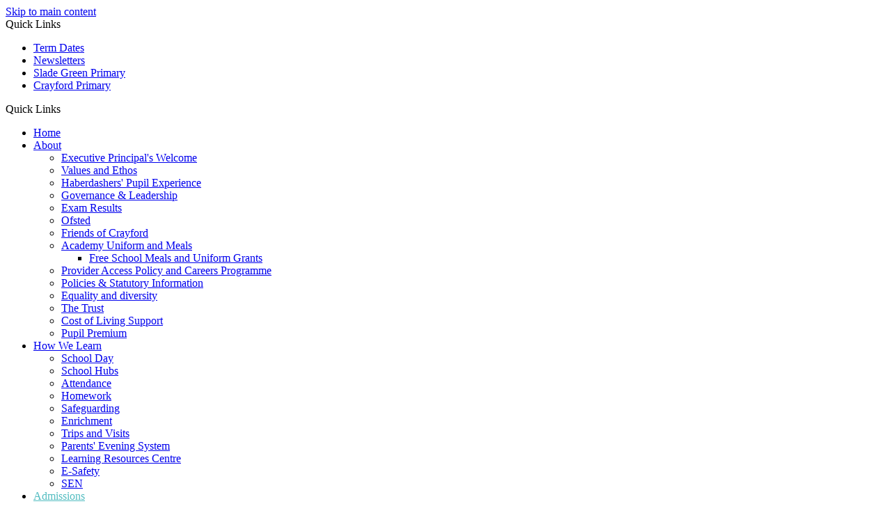

--- FILE ---
content_type: text/html
request_url: https://www.habscrayford.org.uk/Sixth-Form-Admissions-FAQs/
body_size: 32902
content:
<!-- from CSV -->
<!DOCTYPE html>
<html lang="en">
<head>
	<!--pageID 35443-->
	
		<meta charset="UTF-8">
        
        <title>Crayford Academy - Sixth Form Admissions FAQs Intake 2026</title>

        <meta name="description" content="Welcome to Crayford Academy School Website Crayford" />
        <meta name="keywords" content="Welcome to Crayford Academy School Website" />
        <meta name="author" content="Crayford Academy website"/>
        
                <meta name="robots" content="INDEX, FOLLOW"/>
        
        <meta name="rating" content="General"/>
        <meta name="revisit-after" content="2 days"/>
		<meta property="og:site_name" content="Crayford Academy" />
<meta property="og:title" content="Sixth Form Admissions FAQs Intake 2026" />
<meta property="og:url" content="https://www.habscrayford.org.uk/Sixth-Form-Admissions-FAQs/" />
<meta property="og:type" content="website" />
<meta property="og:description" content="A: Our planned number for 2021 is 120, as stated above any student who meets the entry requirement will be accepted whether they are a current student at Crayford Academy or an external applicant." />
<meta name="twitter:card" content="summary" />
<meta name="twitter:title" content="Sixth Form Admissions FAQs Intake 2026" />
<meta name="twitter:description" content="A: Our planned number for 2021 is 120, as stated above any student who meets the entry requirement will be accepted whether they are a current student at Crayford Academy or an external applicant." />
<meta name="twitter:url" content="https://www.habscrayford.org.uk/Sixth-Form-Admissions-FAQs/" />

        
        <link rel="shortcut icon" href="/favicon.ico" />
        <link rel="icon" href="/favicon.ico" />
	

<link href="/admin/public/c_boxes_buttons.css" rel="stylesheet" type="text/css" />
<link href="/inc/c_2022.css" rel="stylesheet" type="text/css" media="screen" />

<!-- MOBILE / RESPONSIVE -->
<meta name="viewport" content="width=device-width, initial-scale=1, maximum-scale=2">

<!-- Import IE8 and IE7 Stylesheets -->
<!--[if lt IE 9]>
        <script src="http://html5shiv.googlecode.com/svn/trunk/html5.js"></script>
        <link href="/inc/c_IE8.css" rel="stylesheet" type="text/css" media="screen" />
    <![endif]-->
<!--[if lt IE 8]>
        <link href="/inc/c_IE7.css" rel="stylesheet" type="text/css" media="screen" />
    <![endif]-->

<!-- IE warnings -->
<!--[if IE]>
         <div id="ie-warning">
         <p>Sorry, this version of Internet Explorer <strong>may not support certain features</strong>.<br />
         <p>We recommend <a href="https://www.google.com/chrome/" target="_blank">Google Chrome</a>.</p>
         <a onclick="myFunction()">Thank you but no.</a >
         </div>
        
         <script>
         function myFunction() {
             var x = document.getElementById("ie-warning");
             if (x.style.display === "none") {
                 x.style.display = "block";
             } else {
             x.style.display = "none";
                 }
         }
         </script>
    <![endif]-->

<!-- Current position in navigation -->

<style type="text/css">
    .nav li a#nav1655 {
        color: #53bdc1;
    }

    #SideHeadingPages li a#subID35443 {
        text-decoration: none;
        background-color: rgba(255, 255, 255, .1);
    }

    #SideHeadingPages li a#childID35443 {
        text-decoration: none;
        background-color: rgba(255, 255, 255, .1);
    }

    ul li.sidelist_li {
        display: none;
    }

    ul li.PPID35443 {
        display: block;
    }
footer .wrapper { width: 400px; margin: 0 0 0 calc(50% - 495px); }
@media only screen and (max-width: 990px){ footer .wrapper { margin: 0 auto; }}

/* fola translate icon update */
.translate {
    width: 110px;
    height: 37px;
    margin: 0px 0px 0px -75px;
}

@media only screen and (max-width: 990px){
#social-dock { margin: 26px 0px 7px 70px; }}

.sub-footer .sub-footer-img {
    width: 30%;
}

</style>

<!-- Import jQuery -->
<script type="text/javascript" src="https://ajax.googleapis.com/ajax/libs/jquery/1.8.3/jquery.min.js"></script>
<!--<script src="https://code.jquery.com/jquery-3.5.1.min.js" integrity="sha256-9/aliU8dGd2tb6OSsuzixeV4y/faTqgFtohetphbbj0=" crossorigin="anonymous"></script>-->

<!-- If using using Google Webfonts, link to the external CSS file here -->





</head>

<body class="body_35443">



<!-- Wrapper -->

<a href="#mainholder" class="skip-link">Skip to main content</a>

<div id="wrapper">

    
			<!-- Quick Links Widget -->
            <div id="slideOut" class="clearfix">
				<div id="slideClick"><span>Quick Links</span></div>
				<div id="slideContent">
					<ul class="quick-links">
<li><a href="/Parents/Term-Dates/">Term Dates</a></li>
<li><a href="/Parents/Newsletters/">Newsletters</a></li>
<li><a href="https://www.habssladegreenprimary.org.uk/" rel="noopener noreferrer" target="_blank">Slade Green Primary</a></li>
<li><a href="https://www.habscrayfordprimary.org.uk/" rel="noopener noreferrer" target="_blank">Crayford Primary</a></li>
</ul>

				</div>
				<p class="flip">Quick Links <img alt="Open/Close" role="button" src="/i/design/arrow-open-close-white.png" /></p>
			</div>
			<!-- Quick Links Widget -->
		

    <nav id="navholder" class="sticky">
        <div class="wrapper">
            <ul id="dmenu" class="nav">
<li><a href="/" id="nav1649">Home</a>
</li><li><a href="/Principal-s-Welcome" id="nav1650">About</a>
<ul><li><a href="/Principal-s-Welcome">Executive Principal's Welcome</a></li><li><a href="/Our-Values-and-Ethos">Values and Ethos</a></li><li><a href="/Haberdashers-Pupil-Experience">Haberdashers' Pupil Experience</a></li><li><a href="/Governance">Governance &amp; Leadership</a></li><li><a href="/Exam-Results">Exam Results</a></li><li><a href="/Ofsted-and-Results">Ofsted</a></li><li><a href="/Parents-Association">Friends of Crayford</a></li><li><a href="/Uniform-and-Meals">Academy Uniform and Meals</a><ul><li><a href="/Parents/Free-School-Meals-and-Uniform-Grants">Free School Meals and Uniform Grants</a></li></ul></li><li><a href="/Provider-Access-Policy-and-Careers-Programme">Provider Access Policy and Careers Programme</a></li><li><a href="/Policies">Policies &amp; Statutory Information</a></li><li><a href="/Equality-and-diversity">Equality and diversity</a></li><li><a href="/The-Federation">The Trust</a></li><li><a href="/Cost-of-Living-Support">Cost of Living Support</a></li><li><a href="/Pupil-Premium">Pupil Premium</a></li></ul></li><li><a href="/Parents" id="nav1651">How We Learn</a>
<ul><li><a href="/Parents/School-Day">School Day</a></li><li><a href="/Houses">School Hubs</a></li><li><a href="/Attendance">Attendance</a></li><li><a href="/Curriculum/Homework">Homework</a></li><li><a href="/Parents/Safeguarding">Safeguarding</a></li><li><a href="/Parents/Enrichment">Enrichment</a></li><li><a href="/Parents/Trips-and-Visits">Trips and Visits</a></li><li><a href="https://haca.parentseveningsystem.co.uk/" target="_blank">Parents' Evening System</a></li><li><a href="/Parents/Learning-Resources-Centre">Learning Resources Centre</a></li><li><a href="/Parents/E-Safety">E-Safety</a></li><li><a href="https://www.habscrayford.org.uk/Parents/Inclusion/">SEN</a></li></ul></li><li><a href="/Admissions/Admissions-Process" id="nav1655">Admissions</a>
<ul><li><a href="/Admissions/Admissions-Process/">Admissions</a></li><li><a href="/Admissions/Admissions-Process">Admissions Process</a></li><li><a href="/Our-Prospectus">Our Prospectus</a></li><li><a href="/Admissions-Oversubscription-Criteria">Admissions Oversubscription Criteria</a></li><li><a href="/Admissions/Appeals-Process">Appeals Process</a></li><li><a href="/Admissions/Determined-Admissions-Policies">Determined Admissions Policies</a></li><li><a href="/Admissions/In-Year-Admissions">In-Year Admissions</a></li><li><a href="/Admissions/Parent-Information-for-New-Secondary-Admission">Parent Information for New Secondary Admission</a></li><li><a href="/Sixth-Form-Admissions-FAQs">Sixth Form Admissions FAQs Intake 2026</a></li><li><a href="/Admissions/Crayford-Academy-Sixth-Form-Admissions">Sixth Form Admissions for Intake 2026</a></li><li><a href="/Admissions/Year-7-Admissions-Intake-2026">Year 7 Admissions Intake 2026</a></li></ul></li><li><a href="/Welcome" id="nav1654">Sixth Form</a>
<ul><li><a href="/Sixth-Form/Welcome">Welcome</a></li><li><a href="/Why-Choose-Crayford-Sixth-Form">Why Choose Crayford Sixth Form</a></li><li><a href="/docs/Sixth_Form/Prospectus/Crayford_Academy_Sixth_Form_Prospectus_A4_Updated_0125.pdf">Sixth Form Prospectus</a></li><li><a href="/Sixth-Form-Curriculum-Overview">Sixth Form Curriculum Overview</a></li><li><a href="/Sixth-Form-Subject-Options">Sixth Form Entry Requirements Intake 2026</a></li><li><a href="https://www.habscrayford.org.uk/Exam-Results/">Sixth Form Results</a></li><li><a href="/Sixth-Form-Stories">Sixth Form Stories</a><ul><li><a href="/Sixth-Form-Stories/Meet-Aaron">Meet Aaron</a></li><li><a href="/Sixth-Form-Stories/Meet-Ella-Mae">Meet Ella-Mae</a></li><li><a href="/Sixth-Form-Stories/Meet-Jamie">Meet Jamie</a></li><li><a href="/Sixth-Form-Stories/Meet-Jemmila">Meet Jemmila</a></li><li><a href="/Sixth-Form-Stories/Meet-Joe">Meet Joe</a></li><li><a href="/Sixth-Form-Stories/Meet-Oscar">Meet Oscar</a></li><li><a href="/Sixth-Form-Stories/Meet-Rachel">Meet Rachel</a></li></ul></li><li><a href="/Sixth-Form-Bursaries">Sixth Form Bursaries</a></li></ul></li><li><a href="/Curriculum/Curriculum-Principles-and-Overview" id="nav1652">Curriculum</a>
<ul><li><a href="/Curriculum/Curriculum-Principles-and-Overview">Curriculum Overview</a></li><li><a href="/Curriculum">Subjects</a><ul><li><a href="/Applied-Law">Applied Law</a></li><li><a href="/Art">Art and Design</a></li><li><a href="/Biology">Biology</a></li><li><a href="/Business-Studies">Business Studies, Finance &amp; Computing</a></li><li><a href="/Chemistry">Chemistry</a></li><li><a href="/Child-Development">Child Development</a></li><li><a href="/Citizenship">Citizenship</a></li><li><a href="/Design-and-Technology">Design and Technology</a></li><li><a href="/Drama">Drama &amp; Performance</a></li><li><a href="/English">English</a></li><li><a href="/Geography">Geography</a></li><li><a href="/Government-Politics">Government &amp; Politics</a></li><li><a href="/Health-and-Social-Care">Health and Social Care</a></li><li><a href="/History">History</a></li><li><a href="/Maths">Maths</a></li><li><a href="/Modern-Foreign-Languages">Modern Foreign Languages</a></li><li><a href="/Music">Music</a></li><li><a href="/Photography">Photography</a></li><li><a href="/Physical-Education">Physical Education</a></li><li><a href="/Physics">Physics</a></li><li><a href="/PSHE">PSHE</a></li><li><a href="/Psychology">Psychology</a></li><li><a href="/Religious-Studies">Religious Studies</a></li><li><a href="/Sociology">Sociology</a></li></ul></li><li><a href="/Parents/Inclusion">Education For All</a></li><li><a href="/Careers">Careers & Employability</a></li><li><a href="https://www.habscrayford.org.uk/Parents/Inclusion/">SEN</a></li></ul></li><li><a href="/Curriculum/Year-9-Options-2020" id="nav2410">Year 9 Options</a>
<ul><li><a href="/Option-Subject-Presentations">Options - Subject Presentations</a></li><li><a href="/Options-Subject-Videos">Options - Subject Videos</a></li><li><a href="/Options-Booklet">Options Booklet</a></li></ul></li><li><a href="/News" id="nav2040">News & Dates</a>
<ul><li><a href="/News">Latest News</a><ul><li><a href="/News/Attendance">Attendance</a></li></ul></li><li><a href="/Parents/Term-Dates">Term Dates</a></li><li><a href="/Calendar">Calendar</a></li><li><a href="/Letters-Home">Letters Home</a></li><li><a href="/News/Galleries">Galleries</a></li><li><a href="/News/Newsletters">Newsletters</a></li></ul></li><li><a href="/Work" id="nav1665">Work For Us</a>
<ul><li><a href="https://www.habstrustsouth.org.uk/School-Direct/" target="_blank">Train to Teach</a></li></ul></li><li><a href="/Contact" id="nav1657">Contact</a>
<ul><li><a href="/Contact">Contact</a></li><li><a href="/Parents/Contacting-Staff">Contacting Staff</a></li><li><a href="/Legal">Terms of Use</a></li><li><a href="/Parents/Privacy-Information">Privacy Information</a></li><li><a href="/Hire-Our-Facilities">Hire Our Facilities</a></li></ul></li></ul>
        </div>
    </nav>
    <!-- NavHolder -->

    <div id="slider">

        

    </div><!-- Slider -->

    <header>

        <div class="wrapper">

            <h1 class="hidden" title="Go to home page">Haberdashers' Hatcham Primary</h1><!-- Title -->

            <div id="logo-index"><a href="/index.asp">
                    <img src="/i/design/habs-fed-logo.png" id="logo" alt="Haberdashers' Hatcham Primary"></a>
            </div><!-- Logo -->

        </div><!-- header wrapper -->

        <!-- social icons -->
        <ul id="social-dock">

            <!-- Translate -->
            <li>
                <div class="translate">
                    <div id="google_translate_element"></div>
                </div>
            </li>

            <!-- Search Link - (needs overlay in footer and js) -->
            <li><a id="FS" href="#search"></a></li>

            <!-- Social Links -->
            <li><a href="https://twitter.com/HabsCrayford" target="_blank" id="twitter-head"></a></li>
        </ul>

        <a href="/Staff" class="staff-links"><img src="/i/design/staff-ic.png" alt="Staff Links">
            <p>Staff Pages</p>
        </a>
        <!-- <a href="https://www.satchelone.com/login" class="satchel" target="_blank"><img src="/i/design/satchel-one.png"
                alt="Satchel One">
            <p>Satchel One</p>
        </a> -->

    </header><!-- Header -->

    

	<!-- Main Holder -->

	<div id="mainholder">
		<div class="wrapper-inside">
	<div class="ColumnRight">
<nav id="SideHeadingPages" class="SideHeading"><h2>Admissions</h2>
<ul class="SideList"><li><a href="/Admissions/Admissions-Process/" id="subID7389">Admissions</a></li><li><a href="/Admissions/Admissions-Process" id="subID7568">Admissions Process</a></li><li><a href="/Our-Prospectus" id="subID33992">Our Prospectus</a></li><li><a href="/Admissions-Oversubscription-Criteria" id="subID56931">Admissions Oversubscription Criteria</a></li><li><a href="/Admissions/Appeals-Process" id="subID7571">Appeals Process</a></li><li><a href="/Admissions/Determined-Admissions-Policies" id="subID7572">Determined Admissions Policies</a></li><li><a href="/Admissions/In-Year-Admissions" id="subID11256">In-Year Admissions</a></li><li><a href="/Admissions/Parent-Information-for-New-Secondary-Admission" id="subID38259">Parent Information for New Secondary Admission</a></li><li><a href="/Sixth-Form-Admissions-FAQs" id="subID35443">Sixth Form Admissions FAQs Intake 2026</a></li><li><a href="/Admissions/Crayford-Academy-Sixth-Form-Admissions" id="subID7570">Sixth Form Admissions for Intake 2026</a></li><li><a href="/Admissions/Year-7-Admissions-Intake-2026" id="subID78019">Year 7 Admissions Intake 2026</a></li>
</ul></nav>
</div>
<div class="Content2Column">
<h1 style="text-align: center;" class="HTXT">Sixth Form Admissions FAQs for Intake 2026</h1>
<h2>APPLICATION INFORMATION</h2>
<h3>Q: Do the students who attend Crayford Academy already have automatic entry into the Sixth Form phase?&nbsp;</h3>
A: No, all students need to apply for entry to the Sixth Form. All students who meet the entry requirement will be accepted into the Sixth Form subject to course and availability.
<h3 style="vertical-align: baseline;">Q: How many places will be offered to external applicants in the Sixth Form?</h3>
<p style="vertical-align: baseline;">A: Our Published Admissions Number (PAN) for 2026 is 210 and includes the spaces reserved for Year 13 students who currently attend Year 12 at the Academy. As stated above subject to PAN and course availability any student who meets the entry requirement will be accepted whether they are an internal student at Crayford Academy or an external applicant.</p>
<h3 style="vertical-align: baseline;">Q: I would like to apply for a place at the Academy, what do I have to do?</h3>
<p style="vertical-align: baseline;">A: You will need to complete the Sixth Form Application Form on the website and register onto our Admissions + system.</p>
<h3 style="vertical-align: baseline;">Q: Can I change my mind about the A level/BTEC subject choices I put on the application form after I have applied?</h3>
<p style="vertical-align: baseline;">A: Yes, at this stage we are collecting information on the subjects students are interested in studying.&nbsp; Definitive subject choices will be made later in the year.</p>
<h3 style="vertical-align: baseline;">Q: Are there specific entry requirements for subjects?</h3>
<p style="vertical-align: baseline;">A: Yes, all subjects have their own entry requirement.&nbsp; You will find this information on the Sixth Form Entry Requirements document.&nbsp;</p>
<h2>DISTANCE</h2>
<h3 style="vertical-align: baseline;">Q: Is distance a criteria for entry to Sixth Form?</h3>
<p style="vertical-align: baseline;">A: Distance to the academy is not a criteria for entry to the Sixth Form.</p>
<h2 style="vertical-align: baseline;">MEDICAL AND SOCIAL CRITERIA</h2>
<h3>Q: How do you consider who to offer the medical &amp; social needs places too?</h3>
<p>A: The application will need to be supported by a letter from a hospital consultant, social worker or similar professional. &ldquo;The information should demonstrate why the school is the only school able to meet&nbsp;your specific needs.&rdquo; A medical and social committee will review the documentation and make a professional decision as to whether the school is the only school able to meet the child&rsquo;s needs.</p>
<h2 style="vertical-align: baseline;">ACADEMIC</h2>
<h3>Q: Can&nbsp;I study both BTEC&rsquo;s and A Levels at Crayford Academy?</h3>
<p>A: Yes you are able to study a mixture of BTEC&rsquo;s and A Levels.</p>
<p><a class="orange-button" href="/Why-Choose-Crayford-Sixth-Form">BACK: Why Choose Crayford Sixth Form<span>&nbsp;</span></a><span>&nbsp;</span><a class="orange-button" href="/Admissions/Crayford-Academy-Sixth-Form-Admissions">NEXT: How to apply&nbsp;</a></p>
</div>

        </div><!--wrapper-inside-->
	</div>
</div>

<!-- Footer -->
<footer>

	<!-- put database code like diary and news items in here -->
	

	<div class="wrapper">

		<img src="/i/design/footer-logo.png" alt="Haberdashers' Academy Trust" class="footer-img">

		<p class="address">
			<span>Address:</span> Iron Mill Lane, Crayford, Kent, DA1 4RS<br>
			<span>Phone:</span> +44 (0)1322 402 180<br>
			<span>Email:</span>
			<a href="mailto:crayfordacademy@habstrustsouth.org.uk?subject=Enquiry%20from%20website">crayfordacademy@habstrustsouth.org.uk</a>
		</p>

	</div>
	<div id="map">
		<iframe
			src="https://www.google.com/maps/embed?pb=!1m14!1m8!1m3!1d4972.144053198371!2d0.187748!3d51.456834!3m2!1i1024!2i768!4f13.1!3m3!1m2!1s0x0%3A0xdad7b37dab7c22c8!2sHaberdashers&#39;%20Crayford%20Academy!5e0!3m2!1sen!2suk!4v1660206284944!5m2!1sen!2suk"
			width="100%" height="100%" style="border:0;" allowfullscreen="" loading="lazy"
			referrerpolicy="no-referrer-when-downgrade"></iframe>
	</div>
</footer>

<div class="sub-footer">
	<div class="wrapper">

		<a href="https://www.habstrustsouth.org.uk/index.asp" target="_blank"><img src="/i/design/sub-footer-logo.png" alt="Haberdashers' Academy Trust"
				class="sub-footer-img"></a>

		<h2 class="strapper">Together, Stronger</h2>

		<p id="copyright">&copy; 2026 &middot; <a href="/legal">Legal Information</a></p>
		<p id="credit"><a href="https://www.greenhouseschoolwebsites.co.uk/school-website-design/"
				target="_blank">Website design</a> by <a href="https://www.greenhouseschoolwebsites.co.uk"
				target="_blank">Greenhouse School Websites</a></p>

	</div>
</div>

<!-- top btn -->
<a href="#wrapper" class="top-btn" title="back to top of page">&uarr;</a>

<!-- Search Form Overlay -->
<div id="search">
	<form id="FS" method="post" action="/inc/Search/">
		<label for="search-field" class="sr-only">Search site</label>

<input placeholder="Search site" name="S" type="search" id="search-field" onfocus="resetsearch()"
			value="Search site"></form>
</div>

<section id="awards">
	<div class="CMSawards">
    <ul>
        <li>&nbsp;</li>
    </ul>
</div>

</section>

	<!-- animation lib -->
	<script type="text/javascript" src="/inc/js/optional/scrollReveal.js"></script>

	<script>
		// page animations
		ScrollReveal().reveal('#logo-index img', {});
		ScrollReveal().reveal('#social-dock li', {});
		ScrollReveal().reveal('.staff-links', {});
		ScrollReveal().reveal('.strapline', {});
		ScrollReveal().reveal('.bx-cont', {});
		ScrollReveal().reveal('#welcome-sec *', {});
		ScrollReveal().reveal('#news-diary-sec h2, #news-diary-sec li', {});
		ScrollReveal().reveal('#galleries-sec li', {});
	</script>

<!-- Translate -->
<script type="text/javascript" src="//translate.google.com/translate_a/element.js?cb=googleTranslateElementInit"></script>
<script type="text/javascript">
    function googleTranslateElementInit() {
      new google.translate.TranslateElement({pageLanguage: 'en'}, 'google_translate_element');
    }
</script>

<script type="text/javascript" src="/inc/js/scripts.min.js"></script>
<script type="text/javascript">

	// Mobile Navigation
	$(document).ready(function () {
	$('nav#navholder .wrapper').meanmenu({
	  meanMenuContainer: '#wrapper', // Choose where meanmenu will be placed within the HTML
	  meanScreenWidth: "990", // set the screen width you want meanmenu to kick in at
	  meanRevealPosition: "center", // left right or center positions
	  meanRevealPositionDistance: "", // Tweak the position of the menu from the left / right
	  meanShowChildren: true, // true to show children in the menu, false to hide them
	  meanExpandableChildren: true, // true to allow expand/collapse children
	  meanRemoveAttrs: true, // true to remove classes and IDs, false to keep them
	  meanDisplay: "block", // override display method for table cell based layouts e.g. table-cell
	  removeElements: "" // set to hide page elements
	});
	});

		// ------------------------------ Bx Slider
		$('#bxslider').bxSlider({
			mode: 'fade',
			auto: true,
			pager: true,
			controls: false,
			// slideWidth: 500,
			autoControls: false,
			pause: 7000,
			mode: 'fade',
			speed: 1000
		});

 

		 // Backstretch
			$("#slider").backstretch([
           	  	"/Sixth-Form-Admissions-FAQs/Haberdashers_1.jpg" , 
  	  	"/Sixth-Form-Admissions-FAQs/Haberdashers_2.jpg" , 
  	  	"/Sixth-Form-Admissions-FAQs/Haberdashers_3.jpg" , 
  	  	"/Sixth-Form-Admissions-FAQs/Haberdashers_4.jpg" , 
  	  	"/Sixth-Form-Admissions-FAQs/Haberdashers_5.jpg" , 

	], {
	  duration: 4000
	  , fade: 550
		}
	);
  	<!-- banimgs = 6 banimgsize = 562500 -->

	

	// ------------------------------ Search Overlay

		$(document).ready(function () {
			$('a[href="#search"]').on('click', function (event) {
				$('#search').addClass('open');
				setTimeout(function () {
					$('input[name="S"]').focus()
				});
			});
			$('#search, #search button.close').on('click keyup', function (event) {
				if (event.target == this || event.target.className == 'close' || event.keyCode == 27) {
					$(this).removeClass('open');
				}
			});
		});

		// ANIMATED NUMBER COUNTER
		// inViewport jQuery plugin
		// http://stackoverflow.com/a/26831113/383904
		$(function ($, win) {
			$.fn.inViewport = function (cb) {
				return this.each(function (i, el) {
					function visPx() {
						var H = $(this).height(),
							r = el.getBoundingClientRect(),
							t = r.top,
							b = r.bottom;
						return cb.call(el, Math.max(0, t > 0 ? H - t : (b < H ? b : H)));
					}
					visPx();
					$(win).on("resize scroll", visPx);
				});
			};
		}(jQuery, window));

		jQuery(function ($) { // DOM ready and $ in scope

			$(".rolling-digit").inViewport(function (px) { // Make use of the `px` argument!!!
				// if element entered V.port ( px>0 ) and
				// if prop initNumAnim flag is not yet set
				//  = Animate numbers
				if (px > 0 && !this.initNumAnim) {
					this.initNumAnim = true; // Set flag to true to prevent re-running the same animation
					$(this).prop('Counter', -1).animate({
						Counter: $(this).text()
					}, {
						duration: 4000,
						step: function (now) {
							$(this).text(Math.ceil(now));
						}
					});
				}
			});
		});

		// pop out Video
		$(".js-modal-btn").modalVideo({
			channel: 'vimeo'
		});

		//---------------------------------------------- Social Sidebar

		var isSliderOpen = false;
		var socialWidth = $('section#social').width();

		$('section#social').css({
			'right': '-' + socialWidth + 'px',
			'visibility': 'visible'
		});

		$('section#social div#sidebar').click(function () {
			if (isSliderOpen === false) {
				$('section#social').animate({
					right: 0
				}, 1000);
				$('div#sidebar').addClass('open');
				$('section#social').css({
					'overflow': 'visible',
					'-webkit-overflow-scrolling': 'touch'
				});
				isSliderOpen = true;

			} else {

				$('section#social').animate({
					right: '-' + socialWidth + 'px'
				}, 1000);
				$('section#social div#sidebar').removeClass('open');
				$('section#social').css({
					'overflow': 'visible'
				});
				isSliderOpen = false;
			}
		});

		$('#close-social').click(function () {
			$('section#social').animate({
				right: '-' + socialWidth + 'px'
			}, 1000);
			$('section#social div#sidebar').removeClass('open');
			$('section#social').css({
				'overflow': 'visible'
			});

			isSliderOpen = false;
		});

		// ------------------------------ sticky navholder and back to top button

		$("document").ready(function () {
			// Nav stick to top
			$(window).bind('scroll', function () {
				if ($(window).scrollTop() > 250) {
					$('.sticky').addClass('fixed');
				} else {
					$('.sticky').removeClass('fixed');
				}
			});
		});

		$("document").ready(function () {
			$(window).bind('scroll', function () {
				if ($(window).scrollTop() > 1000) {
					$('.top-btn').addClass('show-top-btn');
				} else {
					$('.top-btn').removeClass('show-top-btn');
				}
			});
		});
	
	// Reset site search form on focus
	function resetsearch () { $("#search-field").val(""); }

	$(document).ready(function() {

  // Finding an li inside the div
    var awb = $('.CMSawards li img').length;

    // If nothing added via CMS
    if (awb == 0) {
      $('.CMSawards').attr('class','hidden');
      $('#awards').hide();
    }


	// Add parent class to 2nd level links with children
	$("#dmenu li li a").each(function() {
	  if ($(this).next().length > 0) {
	  	$(this).addClass("parent");
	  };
	});

	// Add doubleTapToGo to navigation links
	$("#dmenu li:has(ul)").doubleTapToGo(); /* touch device menus */

  	});

  	//RESPONSIVE CODE
  function checkWidth() {
	var windowSize = $(window).width();
	if (windowSize < 770) {
	  // If mobile: Insert sidebar after Content2Column
	  $(".ColumnLeft").insertAfter(".Content2Column");
	  $(".ColumnRight").insertAfter(".Content2Column");
	}
	else {
	  // Otherwise reposition sidebar before Content2Column
	  $(".ColumnLeft").insertBefore(".Content2Column");
	  $(".ColumnRight").insertBefore(".Content2Column");
	}
  }
  checkWidth();
  $(window).bind('resize orientationchange', function() {
    checkWidth();
  });

	//prevent # link from having action
	$('a[href="#"]').click(function(e) {
		e.preventDefault();
	});

			// ------------------------------ toggle reasons section on 6th f pages number-clicky things

		document.querySelectorAll('ul#reasons li').forEach(function (item) {
			item.addEventListener('click', function () {
				const content = item.querySelector('.expansion-content');

				if (content.classList.contains('expanded')) {
					content.classList.remove('expanded');
					item.classList.remove('expanded');
				} else {
					document.querySelectorAll('.expansion-content.expanded').forEach(function (
						openContent) {
						openContent.classList.remove('expanded');
					});
					document.querySelectorAll('ul#reasons li.expanded').forEach(function (openItem) {
						openItem.classList.remove('expanded');
					});
					content.classList.add('expanded');
					item.classList.add('expanded');
				}
			});
		});

</script>

<!-- reload on orientation or size change -->
<script type="text/javascript">
    window.onorientationchange = function() { 
        var orientation = window.orientation; 
            switch(orientation) { 
                case 0:
                case 90:
                // case -90: window.location.reload(); 
                break; } 
    };
</script>
<!--end expanding code-->

<script src="https://cdn.userway.org/widget.js" data-account="JqSQwreorr"></script>







<script type="text/javascript" charset="UTF-8" src="/admin/public/cookies.js" async></script>
<!-- hide sidebars if empty -->
<script type="text/javascript">
	var cleft = $.trim($('.ColumnLeft').text()).length;
	var cright = $.trim($('.ColumnRight').text()).length;
	// If sidebars are empty, change Content2Column to Content1Column
	if (cleft < 4 && cright < 4) {
		$('.Content2Column').attr('class', 'Content1Column');
		$('.ColumnLeft, .ColumnRight').hide();
	}
	if (cleft > 4 && cright < 4) {
		$('.Content3Column').attr('class', 'Content2Column');
		$('.ColumnRight').hide();
	}
	if (cleft < 4 && cright > 4) {
		$('.Content3Column').attr('class', 'Content2Column');
		$('.ColumnLeft').hide();
	}
</script>
<!--end sidebar hide -->

<script type="text/javascript">	
	//// add tableborder class on small displays
	if ($(window).width() < 960) {
		$('table').each(function() {
			if ($(this).prop('scrollWidth') > $(this).width() ) {
				$(this).wrap("<div class='js-scrollable'></div>");
				if (!$(this).attr('class') || !$(this).attr('class').length) $(this).addClass('tableborder')
				new ScrollHint('.js-scrollable');
				}						
			})
	}
	
	if ($(window).width() < 500) {
		var MobileImage = $('#mainholder img');
			MobileImage.each(function () {
				var that = $(this);
				if (that.width() > 200) {
					that.addClass('imagefullwidth');
				}
			})
	}
	
	$( window ).resize(function() {
			$('table').each(function() {
					if (!$(this).attr('class') || !$(this).attr('class').length) $(this).addClass('tableborder')
				})
	});
	//$('table').click(function () {
		//$(".scroll-hint-icon'").hide();
		//});

	// block search from submitting if empty		
	document.getElementById("FS").onsubmit = function () {
		if (!document.getElementById("search-field").value) {
			 document.getElementById("search-field").placeholder='Enter search text';
			return false;
		}
	else {
		document.getElementById("search-submit").disabled = true;
				return true;
		}
	}

// add alt tags to .backstretch images
document.addEventListener('DOMContentLoaded', function () {
function addAltTags() {
const altImages = document.querySelectorAll('.backstretch img');
altImages.forEach(function (img) {if (!img.hasAttribute('alt') || img.getAttribute('alt').trim() === '') {img.setAttribute('alt', 'A photo from Crayford Academy');}});}
addAltTags();
const altObserver = new MutationObserver(addAltTags);
altObserver.observe(document.querySelector('.backstretch'), {childList: true,subtree: true});
});
</script> 


<!-- inline modal code -->
	<link rel="stylesheet" href="/admin/inc/FrontEndFiles/modal/gswMultiModal.css">
	<script src="/admin/inc/FrontEndFiles/modal/gswMultiModal.js"></script>
<!-- end modal code -->


<!-- Stats -->

<!-- Global site tag (gtag.js) - Google Analytics -->
<script async src="https://www.googletagmanager.com/gtag/js?id=UA-138174518-3"></script>
<script>
  window.dataLayer = window.dataLayer || [];
  function gtag(){dataLayer.push(arguments);}
  gtag('js', new Date());

  gtag('config', 'UA-138174518-3');
</script>


<!-- Google tag (gtag.js) (GA11)-->
<script async src="https://www.googletagmanager.com/gtag/js?id=G-959CM8LESM"></script>
<script>
  window.dataLayer = window.dataLayer || [];
  function gtag(){dataLayer.push(arguments);}
  gtag('js', new Date());

  gtag('config', 'G-959CM8LESM');
</script>




</body>
</html>
